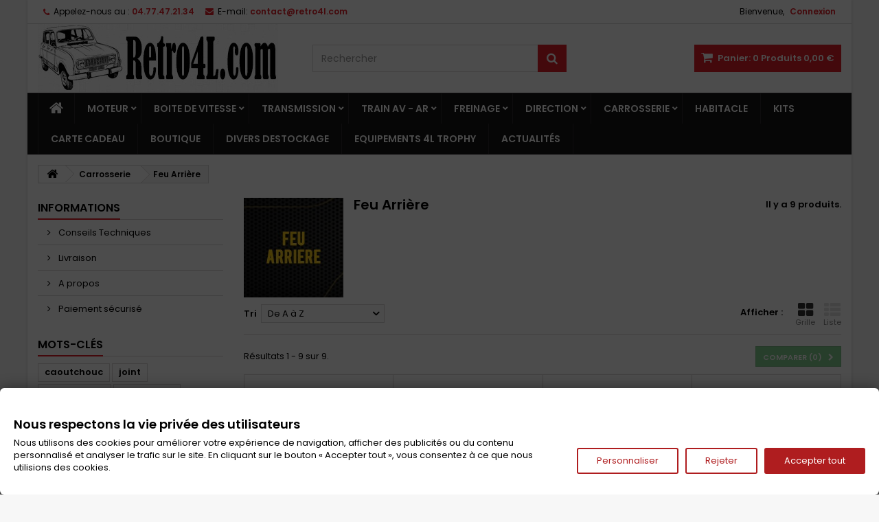

--- FILE ---
content_type: text/html; charset=utf-8
request_url: https://www.retro4l.com/136-feu-arriere
body_size: 15894
content:
<!DOCTYPE HTML> <!--[if lt IE 7]><html class="no-js lt-ie9 lt-ie8 lt-ie7" lang="fr-fr"><![endif]--> <!--[if IE 7]><html class="no-js lt-ie9 lt-ie8 ie7" lang="fr-fr"><![endif]--> <!--[if IE 8]><html class="no-js lt-ie9 ie8" lang="fr-fr"><![endif]--> <!--[if gt IE 8]><html class="no-js ie9" lang="fr-fr"><![endif]--><html id="mycss" lang="fr-fr"><head><meta charset="utf-8" /><title>Feu Arrière - Retro4L - Pièces Détachées de 4L</title><meta name="generator" content="PrestaShop" /><meta name="robots" content="index,follow" /><meta name="viewport" content="width=device-width, minimum-scale=0.25, maximum-scale=1.6, initial-scale=1.0" /><meta name="apple-mobile-web-app-capable" content="yes" /><link rel="icon" type="image/vnd.microsoft.icon" href="/img/favicon.ico?1759482146" /><link rel="shortcut icon" type="image/x-icon" href="/img/favicon.ico?1759482146" />  <link rel="stylesheet" href="https://public-assets.tagconcierge.com/consent-banner/1.2.1/styles/light.css" type="text/css" media="all" /><link rel="stylesheet" href="https://www.retro4l.com/themes/AngarTheme/cache/v_123_eacb287a6967dec769a1cc701011aafb_all.css" type="text/css" media="all" /> <style type="text/css"></style>   <style>body {
background-color: #f7f7f7;
font-family: "Poppins", Arial, Helvetica, sans-serif;
}

body ul.product_list.grid li.hovered h5,
body ul.product_list.grid > li .product-container h5 {
height: 32px;
}

body ul.product_list > li .product-container h5 a.product-name {
font-size: 14px;
line-height: 16px;
}

ul.product_list.grid > li .product-container .product-desc {
height: 36px;
}

@media (min-width: 991px) {
#home_categories ul li .cat-container {
min-height: 0px;
}
}


@media (min-width: 992px) {

header .row #header_logo {
padding-top: 0px;
padding-bottom: 0px;
}

}




header .nav{
background: #ffffff;
}

#currencies-block-top,
#languages-block-top,
header .nav,
.header_user_info,
.header_user_info a,
.shop-phone,
.shop-phone:last-child,
#contact-link a{
border-color: #d6d4d4;
}

.header_user_info a,
.header_user_info > span,
.shop-phone,
#contact-link a,
#currencies-block-top div.current,
#languages-block-top div.current{
color: #000000;
}

.header_user_info a.account,
.shop-phone strong,
#currencies-block-top div.current strong{
color: #e31d27;
}

.shop-phone i{
color: #e31d27;
}



header {
background: #ffffff;
}

#search_block_top .btn.button-search {
background: #e31d27;
color: #ffffff;
}

#search_block_top .btn.button-search:hover {
background: #e31d27;
color: #ffffff;
}

a.account_cart_rwd {
background: #f6691e;
}

#header .shopping_cart {
background: #e31d27;
}

#header .shopping_cart > a:first-child {
color: #ffffff;
}


.cart_style2.stickycart_yes.sticky_cart #header .shopping_cart {
background: #e31d27;
}

.cart_style2.stickycart_yes.sticky_cart #header .shopping_cart > a span.ajax_cart_quantity {
background: #f8653d;
}

.cart_style2.stickycart_yes.sticky_cart #header .shopping_cart > a:first-child {
color: #ffffff;
}


#homepage-slider .bx-wrapper .bx-pager.bx-default-pager a:hover,
#homepage-slider .bx-wrapper .bx-pager.bx-default-pager a.active{
background: #e31d27;
}



@media (min-width: 768px) {
#block_top_menu{
background: #141414;
}
}

.cat-title{
background: #141414;
color: #ffffff;
}

.menu_sep2 .cat-title,
body #page #block_top_menu,
body #page .sf-menu > li{
border-color: #2b292b;
}

@media (min-width: 768px) {
.sf-menu > li > a{
color: #ffffff;
}
}

.sf-menu > li.sfHover > a,
.sf-menu > li > a:hover,
.sf-menu > li.sfHoverForce > a {
color: #ffffff;
background: #e31d27;
}

@media (min-width: 768px) {
.submenu1 .sf-menu li ul li a:hover{
background: #e31d27;
color: #ffffff;
}
}

@media (max-width: 767px) {
.sf-menu > li.sfHover > a, .sf-menu > li > a:hover, .sf-menu > li.sfHoverForce > a { background: #e31d27; }
}


.column .shopping_cart > a:first-child b,
#columns .block .title_block a,
#columns .block .title_block span{
border-color: #e31d27;
}


#home-page-tabs > li.active a,
#home-page-tabs > li a:hover,
.index_title a,
.index_title span{
border-color: #e31d27;
}


.new-label { background: #141414; }

body ul.product_list > li .product-container h5 a.product-name,
.block .products-block li .product-content h5 a,
#home_cat_product ul li .right-block .name_block a {
color: #282828;
}

ul.product_list .price,
#columns .block_content .price,
#home_cat_product ul li .right-block .price {
color: #e31d27;
}

.button.ajax_add_to_cart_button span,
.cart_block .cart-buttons a#button_order_cart span {
background: #141414;
color: #ffffff;
border-color: #141414;
}

.button.ajax_add_to_cart_button:hover span,
.cart_block .cart-buttons a#button_order_cart span:hover {
background: #e31d27;
color: #ffffff;
border-color: #e31d27;
}


div#angarinfo_block .icon_cms{
color: #e31d27;
}

.footer-container{
background: #141414;
}

.footer-container,
.footer-container #footer h4,
#footer #newsletter_block_left,
.footer-container #footer #social_block{
border-color: #292929;
}

.footer-container #footer h4 span,
.footer-container #footer h4 a{
border-color: #e31d27;
}

.footer-container #footer h4,
.footer-container #footer h4 a,
.footer-container #footer a,
.footer-container #footer #block_contact_infos ul,
.footer-container #footer #block_contact_infos > div ul li > span,
.footer-container #footer #block_contact_infos > div ul li > span a,
#footer #newsletter_block_left h4,
.footer-container #footer #social_block h4{
color: #ffffff;
}

#footer #newsletter_block_left .form-group .button-small{
background: #e31d27;
color: #ffffff;
}

#footer #newsletter_block_left .form-group .button-small:hover{
background: #e31d27;
color: #ffffff;
}

.footer-container #footer .bottom-footer{
background: #000000;
border-color: #222222;
color: #ffffff;
}


.our_price_display,
.our_price_display .price{
color: #e31d27;
}

.box-info-product .exclusive {
background: #e31d27;
color: #ffffff;
border-color: #e31d27;
}

.box-info-product .exclusive:hover {
background: #141414;
color: #ffffff;
border-color: #141414;
}

h3.page-product-heading span,
.product_tabs2 ul#more_info_tabs li a.selected{
border-color: #e31d27;
}


.button.button-medium {
background: #43b754;
color: #ffffff;
border-color: #399a49;
}

.button.button-medium:hover {
background: #3aa04c;
color: #ffffff;
border-color: #196f28;
}

.button.button-small {
background: #6f6f6f;
color: #ffffff;
border-color: #5f5f5f;
}

.button.button-small:hover {
background: #5a5a5a;
color: #ffffff;
border-color: #4c4c4c;
}



#home_categories .homecat_title span {
border-color: #e31d27;
}

#home_categories ul li .homecat_name span {
background: #e31d27;
}

#home_categories ul li a.view_more {
background: #141414;
color: #ffffff;
border-color: #141414;
}

#home_categories ul li a.view_more:hover {
background: #e31d27;
color: #ffffff;
border-color: #e31d27;
}

#home_cat_product .catprod_title span {
border-color: #e31d27;
}



#home_man .man_title span {
border-color: #e31d27;
}



.footer-container #footer #scroll_top {
background: #e31d27;
color: #ffffff;
}

.footer-container #footer #scroll_top:hover,
.footer-container #footer #scroll_top:focus {
background: #1b1a1b;
color: #ffffff;
}</style> <script type="application/ld+json">{ "@context" : "http://schema.org", "@type" : "LocalBusiness", "name" : "Retro4L", "image" : "https://www.retro4l.com/img/prestashop-1428136106.jpg", "telephone" : "04.77.47.21.34", "email" : "contact@retro4l.com", "address" : { "@type" : "PostalAddress", "streetAddress" : "11 rue Thimonnier", "addressLocality" : "Saint-Etienne", "postalCode" : "42100" } }</script> <script data-tag-concierge-gtm-consent-mode-banner-scripts>window.dataLayer = window.dataLayer || [];
  function gtag(){
    dataLayer.push(arguments);
  }
  gtag('consent', 'default', {"necessary":"granted","analytics_storage":"denied","ad_storage":"denied","ad_user_data":"denied","ad_personalization":"denied","functionality_storage":"denied"});

  try {
    var consentPreferences = JSON.parse(localStorage.getItem('consent_preferences'));
    if (consentPreferences !== null) {
      gtag('consent', 'update', consentPreferences);
      dataLayer.push({
        event: 'consent_update',
        consent_state: consentPreferences
      });
    }
  } catch (error) {}</script>  <style data-tag-concierge-gtm-consent-mode-banner-styles>#consent-banner-settings,
#consent-banner-modal {
    border-radius: 6px !important;
}


.consent-banner-button {
    color:#af1d1f;
    border-color:#af1d1f;
    background-color: transparent;
    border-width: 2px;
    padding: 8px 27px;
    border-radius: 3px;
}

.consent-banner-button:hover {
    color: #d83e40;
    border-color: #d83e40;
}

.consent-banner-button[href="#accept"] {
    color: #ffffff;
    border-color: #af1d1f;
    background-color: #af1d1f;
}

.consent-banner-button[href="#accept"]:hover {
    border-color: #d83e40;
    background-color: #d83e40;
}

#consent-banner-settings ul label {
    margin-left: 11px;
}</style><link rel="stylesheet" href="https://fonts.googleapis.com/css?family=Poppins:400,600&amp;subset=latin,latin-ext" type="text/css" media="all" /><!--[if IE 8]> 
<script src="https://oss.maxcdn.com/libs/html5shiv/3.7.0/html5shiv.js"></script> 
<script src="https://oss.maxcdn.com/libs/respond.js/1.3.0/respond.min.js"></script> <![endif]--></head><body id="category" class="category category-136 category-feu-arriere show-left-column hide-right-column lang_fr bg21 #f7f7f7 bg_attatchment_fixed bg_position_tl bg_repeat_xy bg_size_initial slider_position_top slider_controls_white banners_top3 banners_top_tablets3 banners_top_phones1 banners_bottom2 banners_bottom_tablets2 banners_bottom_phones1 submenu2 pl_1col_qty_5 pl_2col_qty_4 pl_3col_qty_3 pl_1col_qty_bigtablets_4 pl_2col_qty_bigtablets_2 pl_3col_qty_bigtablets_2 pl_1col_qty_tablets_2 pl_1col_qty_phones_1 home_tabs2 pl_border_type1 32 14 16 pl_button_icon_no pl_button_qty2 pl_desc_no pl_reviews_no pl_availability_no product_layout2 product_hide_condition1 product_hide_print2 product_tabs1 order_gender_hide order_birthday_hide menu_sep2 header_sep1 slider_full_width feat_cat_style3 feat_cat4 feat_cat_bigtablets2 feat_cat_tablets2 feat_cat_phones0 pl_colors_yes stickycart_yes stickymenu_yes homeicon_no pl_man_no product_hide_man_no pl_ref_yes mainfont_Poppins bg_white standard_carusele"><div id="page"><div class="header-container"> <header id="header"><div class="banner"><div class="container2"><div class="row"> <noscript><iframe src="https://www.googletagmanager.com/ns.html?id=GTM-MDZMZNQ" height="0" width="0" style="display:none;visibility:hidden"></iframe></noscript></div></div></div><div class="nav"><div class="container"><div class="row"> <nav><div class="header_user_info"><span class="welcome">Bienvenue,</span> <a class="account" href="https://www.retro4l.com/mon-compte" rel="nofollow" title="Identifiez-vous"> Connexion </a></div><div id="contact_nav"><div id="contact-link" > <a href="https://www.retro4l.com/contactez-nous" title="Contactez-nous">Contactez-nous</a></div> <span class="shop-phone"> <i class="icon-phone"></i><span class="shop-phone_text">Appelez-nous au :</span> <strong>04.77.47.21.34</strong> </span><span class="shop-phone shop-email"> <i class="icon-envelope"></i><span class="shop-phone_text">E-mail:</span> <strong>contact@retro4l.com</strong> </span></div></nav></div></div></div><div><div class="container"><div class="row"><div id="header_logo"> <a href="https://www.retro4l.com/" title="Retro4L - Pièces Détachées de 4L"> <img class="logo img-responsive" src="https://www.retro4l.com/img/prestashop-1428136106.jpg" alt="Retro4L - Pièces Détachées de 4L" width="350" height="99"/> </a></div><div class="cart_container col-sm-4 clearfix"><div class="shopping_cart"> <a href="https://www.retro4l.com/commande" title="Voir mon panier" rel="nofollow"> <b>Panier:</b> <span class="ajax_cart_quantity">0</span> <span class="ajax_cart_product_txt unvisible">Produit</span> <span class="ajax_cart_product_txt_s unvisible">Produits</span> <span class="ajax_cart_no_product">Produits</span> <span class="ajax_cart_total"> 0,00 € </span> </a><div class="cart_block block exclusive"><div class="block_content"><div class="cart_block_list"><p class="cart_block_no_products"> Aucun produit</p><div class="cart-prices"><div class="cart-prices-line first-line"> <span class="price cart_block_shipping_cost ajax_cart_shipping_cost unvisible"> À définir </span> <span class="unvisible"> Livraison </span></div><div class="cart-prices-line last-line"> <span class="price cart_block_total ajax_block_cart_total">0,00 €</span> <span>Total</span></div></div><p class="cart-buttons"> <a id="button_order_cart" class="btn btn-default button button-small" href="https://www.retro4l.com/commande" title="Commander" rel="nofollow"> <span> Commander<i class="icon-chevron-right right"></i> </span> </a></p></div></div></div></div><a class="account_cart_rwd" href="https://www.retro4l.com/mon-compte" title="Votre compte" rel="nofollow"><span>Votre compte</span></a></div><div id="layer_cart"><div class="clearfix"><div class="layer_cart_product col-xs-12 col-md-6"> <span class="cross" title="Fermer la fenêtre"></span> <span class="title"> <i class="icon-check"></i>Produit ajouté au panier avec succès </span><div class="product-image-container layer_cart_img"></div><div class="layer_cart_product_info"> <span id="layer_cart_product_title" class="product-name"></span> <span id="layer_cart_product_attributes"></span><div> <strong class="dark">Quantité</strong> <span id="layer_cart_product_quantity"></span></div><div> <strong class="dark">Total</strong> <span id="layer_cart_product_price"></span></div></div></div><div class="layer_cart_cart col-xs-12 col-md-6"> <span class="title"> <span class="ajax_cart_product_txt_s unvisible"> Il y a <span class="ajax_cart_quantity">0</span> produits dans votre panier. </span> <span class="ajax_cart_product_txt "> Il y a 1 produit dans votre panier. </span> </span><div class="layer_cart_row"> <strong class="dark"> Total produits </strong> <span class="ajax_block_products_total"> </span></div><div class="layer_cart_row"> <strong class="dark unvisible"> Frais de port&nbsp; </strong> <span class="ajax_cart_shipping_cost unvisible"> À définir </span></div><div class="layer_cart_row"> <strong class="dark"> Total </strong> <span class="ajax_block_cart_total"> </span></div><div class="button-container"> <span class="continue btn btn-default button exclusive-medium" title="Continuer mes achats"> <span> <i class="icon-chevron-left left"></i>Continuer mes achats </span> </span> <a class="btn btn-default button button-medium" href="https://www.retro4l.com/commande" title="Commander" rel="nofollow"> <span> Commander<i class="icon-chevron-right right"></i> </span> </a></div></div></div><div class="crossseling"></div></div><div class="layer_cart_overlay"></div><div id="search_block_top" class="col-sm-4 clearfix"><form id="searchbox" method="get" action="//www.retro4l.com/recherche" > <input type="hidden" name="controller" value="search" /> <input type="hidden" name="orderby" value="position" /> <input type="hidden" name="orderway" value="desc" /> <input class="search_query form-control" type="text" id="search_query_top" name="search_query" placeholder="Rechercher" value="" /> <button type="submit" name="submit_search" class="btn btn-default button-search"> <span>Rechercher</span> </button></form></div></div></div></div><div id="block_top_menu" class="sf-contener clearfix col-lg-12"><div class="container"><div class="cat-title">Menu</div><ul class="sf-menu clearfix menu-content"><li class="home_icon"><a href="https://www.retro4l.com/" title="Home"><i class="icon-home"></i><span>Home</span></a></li><li><a href="https://www.retro4l.com/12-moteur" title="Moteur">Moteur</a><ul><li><a href="https://www.retro4l.com/13-allumage" title="Allumage">Allumage</a><ul><li><a href="https://www.retro4l.com/15-vis-platinees-rupteur" title="Vis Platinées - Rupteur">Vis Platinées - Rupteur</a></li><li><a href="https://www.retro4l.com/16-condensateur" title="Condensateur">Condensateur</a></li><li><a href="https://www.retro4l.com/17-tete-d-allumeur-delco" title="Tête d'Allumeur, Delco">Tête d'Allumeur, Delco</a></li><li><a href="https://www.retro4l.com/18-rotor-doigt-d-allumeur" title="Rotor, Doigt d'Allumeur">Rotor, Doigt d'Allumeur</a></li><li><a href="https://www.retro4l.com/22-kit-tete" title="Kit tête">Kit tête</a></li><li><a href="https://www.retro4l.com/23-kit-vis" title="Kit Vis">Kit Vis</a></li><li><a href="https://www.retro4l.com/20-bougies" title="Bougies">Bougies</a></li><li><a href="https://www.retro4l.com/19-faisceau" title="Faisceau">Faisceau</a></li><li><a href="https://www.retro4l.com/21-bobine" title="Bobine">Bobine</a></li><li><a href="https://www.retro4l.com/133-allumeur" title="Allumeur">Allumeur</a></li></ul></li><li><a href="https://www.retro4l.com/14-embrayage" title="Embrayage">Embrayage</a><ul><li><a href="https://www.retro4l.com/24-kit-d-embrayage" title="Kit d'Embrayage">Kit d'Embrayage</a></li><li><a href="https://www.retro4l.com/25-cable-d-embrayage" title="Cable d'Embrayage">Cable d'Embrayage</a></li></ul></li><li><a href="https://www.retro4l.com/26-courroie" title="Courroie">Courroie</a><ul><li><a href="https://www.retro4l.com/27-courroie-d-alternateur-et-dynamo" title="Courroie d'Alternateur et Dynamo">Courroie d'Alternateur et Dynamo</a></li><li><a href="https://www.retro4l.com/28-courroie-de-pompe-a-eau" title="Courroie de Pompe à Eau">Courroie de Pompe à Eau</a></li><li><a href="https://www.retro4l.com/137-roulement-galet-tendeur" title="Roulement Galet Tendeur">Roulement Galet Tendeur</a></li></ul></li><li><a href="https://www.retro4l.com/29-carburation" title="Carburation">Carburation</a><ul><li><a href="https://www.retro4l.com/30-cable-d-accelerateur" title="Cable d'Accélérateur">Cable d'Accélérateur</a></li><li><a href="https://www.retro4l.com/31-durite-essence" title="Durite Essence">Durite Essence</a></li><li><a href="https://www.retro4l.com/32-pompe-a-essence" title="Pompe à Essence">Pompe à Essence</a></li><li><a href="https://www.retro4l.com/124-pochette-reparation-carburateur" title="Pochette Réparation Carburateur">Pochette Réparation Carburateur</a></li><li><a href="https://www.retro4l.com/125-joints-de-carburateur" title="Joints de Carburateur">Joints de Carburateur</a></li><li><a href="https://www.retro4l.com/131-durite-d-air" title="Durite d'air">Durite d'air</a></li><li><a href="https://www.retro4l.com/134-cable-de-starter" title="Cable de Starter">Cable de Starter</a></li></ul></li><li><a href="https://www.retro4l.com/33-electricite" title="Electricité">Electricité</a><ul><li><a href="https://www.retro4l.com/34-demarreur" title="Démarreur">Démarreur</a></li><li><a href="https://www.retro4l.com/35-alternateur" title="Alternateur">Alternateur</a></li><li><a href="https://www.retro4l.com/38-batterie" title="Batterie">Batterie</a></li><li><a href="https://www.retro4l.com/36-avertisseur" title="Avertisseur">Avertisseur</a></li><li><a href="https://www.retro4l.com/37-fusibles" title="Fusibles">Fusibles</a></li><li><a href="https://www.retro4l.com/39-cosses" title="Cosses">Cosses</a></li><li><a href="https://www.retro4l.com/40-ampoules-lampes" title="Ampoules, Lampes">Ampoules, Lampes</a></li><li><a href="https://www.retro4l.com/151-neiman" title="Neiman">Neiman</a></li></ul></li><li><a href="https://www.retro4l.com/41-pieces-moteur" title="Pièces Moteur">Pièces Moteur</a><ul><li><a href="https://www.retro4l.com/42-pochette-de-joints" title="Pochette de Joints">Pochette de Joints</a></li><li><a href="https://www.retro4l.com/43-support-moteur" title="Support Moteur">Support Moteur</a></li><li><a href="https://www.retro4l.com/106-joint-de-bouchon-de-vidange" title="Joint de Bouchon de Vidange">Joint de Bouchon de Vidange</a></li><li><a href="https://www.retro4l.com/107-bouchon-de-vidange" title="Bouchon de vidange">Bouchon de vidange</a></li><li><a href="https://www.retro4l.com/116-joint-moteur" title="Joint Moteur">Joint Moteur</a></li><li><a href="https://www.retro4l.com/135-distribution" title="Distribution">Distribution</a></li><li><a href="https://www.retro4l.com/145-pompe-a-huile-moteur-cleon" title="Pompe à Huile moteur Cleon">Pompe à Huile moteur Cleon</a></li><li><a href="https://www.retro4l.com/146-soupape-admission-jeu-de-4" title="Soupape Admission (jeu de 4)">Soupape Admission (jeu de 4)</a></li><li><a href="https://www.retro4l.com/147-soupape-echappement-jeu-de-4" title="Soupape échappement (jeu de 4)">Soupape échappement (jeu de 4)</a></li><li><a href="https://www.retro4l.com/140-bouchon-remplissage-huile" title="Bouchon remplissage huile">Bouchon remplissage huile</a></li><li><a href="https://www.retro4l.com/142-contacteur-pression-huile" title="Contacteur Pression Huile">Contacteur Pression Huile</a></li></ul></li><li><a href="https://www.retro4l.com/46-refroidissement" title="Refroidissement">Refroidissement</a><ul><li><a href="https://www.retro4l.com/47-radiateur" title="Radiateur">Radiateur</a></li><li><a href="https://www.retro4l.com/49-pompe-a-eau" title="Pompe à Eau">Pompe à Eau</a></li><li><a href="https://www.retro4l.com/50-thermostat" title="Thermostat">Thermostat</a></li><li><a href="https://www.retro4l.com/51-thermocontact-sonde-contacteur" title="Thermocontact, Sonde, Contacteur">Thermocontact, Sonde, Contacteur</a></li><li><a href="https://www.retro4l.com/52-durite" title="Durite">Durite</a></li><li><a href="https://www.retro4l.com/126-vase-d-expansion" title="Vase d'Expansion">Vase d'Expansion</a></li><li><a href="https://www.retro4l.com/132-ventilateur" title="Ventilateur">Ventilateur</a></li></ul></li><li><a href="https://www.retro4l.com/56-echappement" title="Echappement">Echappement</a><ul><li><a href="https://www.retro4l.com/57-silencieux" title="Silencieux">Silencieux</a></li><li><a href="https://www.retro4l.com/59-tube-primaire" title="Tube Primaire">Tube Primaire</a></li><li><a href="https://www.retro4l.com/60-tube-arriere" title="Tube Arrière">Tube Arrière</a></li><li><a href="https://www.retro4l.com/58-tube-sortie-collecteur" title="Tube Sortie Collecteur">Tube Sortie Collecteur</a></li><li><a href="https://www.retro4l.com/61-collier" title="Collier">Collier</a></li><li><a href="https://www.retro4l.com/62-silent-bloc" title="Silent Bloc">Silent Bloc</a></li></ul></li><li><a href="https://www.retro4l.com/129-filtres" title="Filtres">Filtres</a><ul><li><a href="https://www.retro4l.com/53-filtre-a-huile" title="Filtre à Huile">Filtre à Huile</a></li><li><a href="https://www.retro4l.com/54-filtre-a-air" title="Filtre à Air">Filtre à Air</a></li><li><a href="https://www.retro4l.com/55-filtre-a-essence" title="Filtre à Essence">Filtre à Essence</a></li></ul></li></ul></li><li><a href="https://www.retro4l.com/95-boite-de-vitesse" title="Boite de Vitesse">Boite de Vitesse</a><ul><li><a href="https://www.retro4l.com/96-silent-bloc-avant" title="Silent Bloc Avant">Silent Bloc Avant</a></li><li><a href="https://www.retro4l.com/97-joint-spi" title="Joint Spi ">Joint Spi </a></li><li><a href="https://www.retro4l.com/112-bague-caoutchouc-de-levier-de-vitesse" title="Bague Caoutchouc de Levier de Vitesse">Bague Caoutchouc de Levier de Vitesse</a></li><li><a href="https://www.retro4l.com/113-palier-de-guidage-tringle-vitesses" title="Palier de Guidage Tringle Vitesses">Palier de Guidage Tringle Vitesses</a></li><li><a href="https://www.retro4l.com/130-cable-de-compteur" title="Cable de Compteur">Cable de Compteur</a></li></ul></li><li><a href="https://www.retro4l.com/4-transmission" title="Transmission">Transmission</a><ul><li><a href="https://www.retro4l.com/7-cardan" title="Cardan">Cardan</a></li><li><a href="https://www.retro4l.com/104-soufflet-de-cardan" title="Soufflet de Cardan">Soufflet de Cardan</a></li><li><a href="https://www.retro4l.com/105-collier-de-soufflet" title="Collier de Soufflet">Collier de Soufflet</a></li></ul></li><li><a href="https://www.retro4l.com/168-train-av-ar" title="Train AV - AR">Train AV - AR</a><ul><li><a href="https://www.retro4l.com/77-train-avant" title="Train Avant">Train Avant</a><ul><li><a href="https://www.retro4l.com/79-rotule-inferieure" title="Rotule Inférieure">Rotule Inférieure</a></li><li><a href="https://www.retro4l.com/78-rotule-superieure" title="Rotule Supérieure">Rotule Supérieure</a></li><li><a href="https://www.retro4l.com/81-amortisseurs" title="Amortisseurs">Amortisseurs</a></li><li><a href="https://www.retro4l.com/80-roulement-roue-avant" title="Roulement roue avant">Roulement roue avant</a></li><li><a href="https://www.retro4l.com/82-kit-silent-bloc-triangle" title="Kit Silent Bloc Triangle">Kit Silent Bloc Triangle</a></li><li><a href="https://www.retro4l.com/84-silent-bloc-triangle-superieur" title="Silent Bloc Triangle Supérieur">Silent Bloc Triangle Supérieur</a></li><li><a href="https://www.retro4l.com/85-silent-bloc-triangle-inferieur" title="Silent Bloc Triangle Inférieur">Silent Bloc Triangle Inférieur</a></li><li><a href="https://www.retro4l.com/108-silent-bloc-palier-barre" title="Silent Bloc Palier Barre">Silent Bloc Palier Barre</a></li><li><a href="https://www.retro4l.com/109-silent-bloc-fixation-barre" title="Silent Bloc Fixation Barre">Silent Bloc Fixation Barre</a></li><li><a href="https://www.retro4l.com/111-silent-bloc-tirant-de-chasse" title="Silent Bloc Tirant de Chasse">Silent Bloc Tirant de Chasse</a></li><li><a href="https://www.retro4l.com/138-triangle" title="Triangle">Triangle</a></li><li><a href="https://www.retro4l.com/144-moyeu" title="Moyeu">Moyeu</a></li></ul></li><li><a href="https://www.retro4l.com/86-train-arriere" title="Train Arrière">Train Arrière</a><ul><li><a href="https://www.retro4l.com/87-roulement-roue-arriere-" title="Roulement roue arrière ">Roulement roue arrière </a></li><li><a href="https://www.retro4l.com/88-silent-bloc-de-bras-arriere" title="Silent Bloc de bras arrière">Silent Bloc de bras arrière</a></li><li><a href="https://www.retro4l.com/89-amortisseurs-arriere" title="Amortisseurs arrière">Amortisseurs arrière</a></li><li><a href="https://www.retro4l.com/110-palier-support-bras" title="Palier Support Bras">Palier Support Bras</a></li></ul></li></ul></li><li><a href="https://www.retro4l.com/8-freinage" title="Freinage">Freinage</a><ul><li><a href="https://www.retro4l.com/63-disque-de-frein" title="Disque de Frein">Disque de Frein</a></li><li><a href="https://www.retro4l.com/11-plaquettes-de-frein" title="Plaquettes de Frein">Plaquettes de Frein</a></li><li><a href="https://www.retro4l.com/64-machoires" title="Mâchoires">Mâchoires</a></li><li><a href="https://www.retro4l.com/65-cylindre" title="Cylindre">Cylindre</a></li><li><a href="https://www.retro4l.com/66-kit-frein" title="Kit Frein">Kit Frein</a></li><li><a href="https://www.retro4l.com/67-cable-de-frein" title="Câble de Frein">Câble de Frein</a></li><li><a href="https://www.retro4l.com/9-etriers" title="Etriers">Etriers</a></li><li><a href="https://www.retro4l.com/68-flexibles" title="Flexibles">Flexibles</a></li><li><a href="https://www.retro4l.com/10-maitre-cylindre" title="Maître cylindre">Maître cylindre</a></li><li><a href="https://www.retro4l.com/69-contacteur-de-frein" title="Contacteur de Frein">Contacteur de Frein</a></li><li><a href="https://www.retro4l.com/70-tuyau-de-cuivre" title="Tuyau de Cuivre">Tuyau de Cuivre</a></li><li><a href="https://www.retro4l.com/71-repartiteur" title="Répartiteur">Répartiteur</a></li></ul></li><li><a href="https://www.retro4l.com/72-direction" title="Direction">Direction</a><ul><li><a href="https://www.retro4l.com/75-rotule-de-direction" title="Rotule de Direction">Rotule de Direction</a></li><li><a href="https://www.retro4l.com/74-biellette-axiale" title="Biellette Axiale">Biellette Axiale</a></li><li><a href="https://www.retro4l.com/73-cremaillere" title="Crémaillère">Crémaillère</a></li><li><a href="https://www.retro4l.com/76-flector" title="Flector">Flector</a></li><li><a href="https://www.retro4l.com/101-silent-bloc-cardan-de-direction" title="Silent Bloc Cardan de Direction">Silent Bloc Cardan de Direction</a></li><li><a href="https://www.retro4l.com/102-soufflets-de-cremaillere" title="Soufflets de Crémaillère">Soufflets de Crémaillère</a></li><li><a href="https://www.retro4l.com/103-silent-bloc-oeil-de-cremaillere" title="Silent bloc, Oeil de Crémaillère">Silent bloc, Oeil de Crémaillère</a></li></ul></li><li><a href="https://www.retro4l.com/90-carrosserie" title="Carrosserie">Carrosserie</a><ul><li><a href="https://www.retro4l.com/91-retroviseur" title="Rétroviseur">Rétroviseur</a></li><li><a href="https://www.retro4l.com/92-pare-brise" title="Pare-Brise">Pare-Brise</a></li><li><a href="https://www.retro4l.com/93-essuie-glace" title="Essuie-Glace">Essuie-Glace</a></li><li><a href="https://www.retro4l.com/94-clignotant-avant" title="Clignotant avant">Clignotant avant</a></li><li><a href="https://www.retro4l.com/117-agrafes" title="Agrafes">Agrafes</a></li><li><a href="https://www.retro4l.com/118-optiques-projecteur" title="Optiques Projecteur">Optiques Projecteur</a></li><li><a href="https://www.retro4l.com/119-aile" title="Aile">Aile</a></li><li><a href="https://www.retro4l.com/120-calandre" title="Calandre">Calandre</a></li><li><a href="https://www.retro4l.com/121-pare-choc-avant" title="Pare-Choc Avant">Pare-Choc Avant</a></li><li><a href="https://www.retro4l.com/122-pare-choc-arriere" title="Pare-Choc Arrière">Pare-Choc Arrière</a></li><li><a href="https://www.retro4l.com/128-poignees" title="Poignées">Poignées</a></li><li class="sfHoverForce"><a href="https://www.retro4l.com/136-feu-arriere" title="Feu Arrière">Feu Arrière</a></li><li><a href="https://www.retro4l.com/139-porte" title="Porte">Porte</a></li><li><a href="https://www.retro4l.com/141-plancher" title="Plancher">Plancher</a></li><li><a href="https://www.retro4l.com/143-baguettes" title="Baguettes">Baguettes</a></li><li><a href="https://www.retro4l.com/148-barillets-de-porte" title="Barillets de porte">Barillets de porte</a></li><li><a href="https://www.retro4l.com/150-caoutchouc" title="Caoutchouc">Caoutchouc</a></li><li><a href="https://www.retro4l.com/152-coffre" title="Coffre">Coffre</a></li><li><a href="https://www.retro4l.com/153-capot" title="Capot">Capot</a></li><li><a href="https://www.retro4l.com/154-jante" title="Jante">Jante</a></li><li><a href="https://www.retro4l.com/156-joint-pare-brise" title="Joint Pare Brise">Joint Pare Brise</a></li><li><a href="https://www.retro4l.com/160-chassis" title="Chassis">Chassis</a></li><li><a href="https://www.retro4l.com/161-pare-boue" title="Pare Boue">Pare Boue</a></li><li><a href="https://www.retro4l.com/162-longeron" title="Longeron">Longeron</a></li><li><a href="https://www.retro4l.com/163-jupe" title="Jupe">Jupe</a></li><li><a href="https://www.retro4l.com/164-bas-de-caisse" title="Bas de caisse">Bas de caisse</a></li><li><a href="https://www.retro4l.com/165-fixation-aile" title="Fixation aile">Fixation aile</a></li><li><a href="https://www.retro4l.com/166-porte-batterie" title="Porte batterie">Porte batterie</a></li></ul></li><li><a href="https://www.retro4l.com/155-habitacle" title="Habitacle">Habitacle</a></li><li><a href="https://www.retro4l.com/149-kits" title="Kits">Kits</a></li><li><a href="https://www.retro4l.com/159-carte-cadeau" title="Carte Cadeau">Carte Cadeau</a></li><li><a href="https://www.retro4l.com/98-boutique" title="Boutique">Boutique</a></li><li><a href="https://www.retro4l.com/127-divers-destockage" title="Divers Destockage">Divers Destockage</a></li><li><a href="https://www.retro4l.com/171-equipements-4l-trophy" title="Equipements 4L Trophy">Equipements 4L Trophy</a></li><li><a href="https://actualites.retro4l.com" onclick="return !window.open(this.href);" title="Actualit&eacute;s">Actualit&eacute;s</a></li></ul></div></div><div class="clearfix"></div></header></div><div class="columns-container"><div id="columns" class="container"><div class="breadcrumb clearfix" itemscope itemtype="http://shema.org/BreadcrumList"> <a class="home" href="https://www.retro4l.com/" title="retour &agrave; Accueil"><i class="icon-home"></i></a> <span class="navigation-pipe">&gt;</span> <span class="navigation_page"><span itemprop="itemListElement" itemscope itemtype="http://shema.org/ListItem"><a itemprop="item" href="https://www.retro4l.com/90-carrosserie" title="Carrosserie" ><span itemprop="name">Carrosserie</span></a></span><span class="navigation-pipe">></span>Feu Arri&egrave;re</span></div><div class="row"><div id="left_column" class="column col-xs-12 col-sm-3"><section id="informations_block_left_1" class="block informations_block_left"><p class="title_block"> <a href="https://www.retro4l.com/content/category/1-home"> Informations </a></p><div class="block_content list-block"><ul><li> <a href="https://www.retro4l.com/content/6-conseils-techniques" title="Conseils Techniques"> Conseils Techniques </a></li><li> <a href="https://www.retro4l.com/content/1-livraison" title="Livraison"> Livraison </a></li><li> <a href="https://www.retro4l.com/content/4-a-propos" title="A propos"> A propos </a></li><li> <a href="https://www.retro4l.com/content/5-paiement-securise" title="Paiement sécurisé"> Paiement sécurisé </a></li></ul></div> </section><div id="tags_block_left" class="block tags_block"><p class="title_block"> <span>Mots-clés</span></p><div class="block_content"> <a class="tag_level3 first_item" href="https://www.retro4l.com/recherche?tag=caoutchouc" title="En savoir plus sur caoutchouc" > caoutchouc </a> <a class="tag_level2 item" href="https://www.retro4l.com/recherche?tag=joint" title="En savoir plus sur joint" > joint </a> <a class="tag_level1 item" href="https://www.retro4l.com/recherche?tag=hydraulique" title="En savoir plus sur hydraulique" > hydraulique </a> <a class="tag_level1 item" href="https://www.retro4l.com/recherche?tag=suspension" title="En savoir plus sur suspension" > suspension </a> <a class="tag_level1 item" href="https://www.retro4l.com/recherche?tag=support" title="En savoir plus sur support" > support </a> <a class="tag_level1 item" href="https://www.retro4l.com/recherche?tag=cable" title="En savoir plus sur cable" > cable </a> <a class="tag_level1 item" href="https://www.retro4l.com/recherche?tag=garniture" title="En savoir plus sur garniture" > garniture </a> <a class="tag_level1 item" href="https://www.retro4l.com/recherche?tag=chassis" title="En savoir plus sur chassis" > chassis </a> <a class="tag_level1 item" href="https://www.retro4l.com/recherche?tag=eclairage" title="En savoir plus sur eclairage" > eclairage </a> <a class="tag_level1 last_item" href="https://www.retro4l.com/recherche?tag=etanch%C3%A9it%C3%A9" title="En savoir plus sur etanchéité" > etanchéité </a></div></div> <script type="application/ld+json">{ "@context" : "http://schema.org", "@type" : "LocalBusiness", "name" : "Retro4L", "image" : "https://www.retro4l.com/img/prestashop-1428136106.jpg", "telephone" : "04.77.47.21.34", "email" : "contact@retro4l.com", "address" : { "@type" : "PostalAddress", "streetAddress" : "11 rue Thimonnier", "addressLocality" : "Saint-Etienne", "postalCode" : "42100" } }</script> </div><div id="center_column" class="center_column col-xs-12 col-sm-9"><div class="center_bg"><div class="content_scene_cat_layout2"><div class="content_scene_cat_bg_layout2"><div class="category-image col-xs-12 col-sm-2"> <img class="img-responsive" src="https://www.retro4l.com/c/136-category_default/feu-arriere.jpg" alt="" width="200" height="200" /></div><div class="cat_desc col-xs-12 col-sm-10"> <span class="category-name"> Feu Arrière <span class="heading-counter">Il y a 9 produits.</span></span></div><div class="clearfix"></div></div></div><div class="content_sortPagiBar clearfix"><div class="sortPagiBar clearfix"><ul class="display hidden-xs"><li class="display-title">Afficher :</li><li id="grid"><a rel="nofollow" href="#" title="Grille"><i class="icon-th-large"></i>Grille</a></li><li id="list"><a rel="nofollow" href="#" title="Liste"><i class="icon-th-list"></i>Liste</a></li></ul><form id="productsSortForm" action="https://www.retro4l.com/136-feu-arriere" class="productsSortForm"><div class="select selector1"> <label for="selectProductSort">Tri</label> <select id="selectProductSort" class="selectProductSort form-control"><option value="name:asc">--</option><option value="price:asc">Le moins cher</option><option value="price:desc">Le plus cher</option><option value="name:asc" selected="selected">De A &agrave; Z</option><option value="name:desc">De Z &agrave; A</option><option value="quantity:desc">En Stock</option><option value="reference:asc">R&eacute;f&eacute;rence : croissante</option><option value="reference:desc">R&eacute;f&eacute;rence : d&eacute;croissante</option> </select></div></form></div><div class="top-pagination-content clearfix"><form method="post" action="https://www.retro4l.com/comparaison-de-produits" class="compare-form"> <button type="submit" class="btn btn-default button button-medium bt_compare bt_compare" disabled="disabled"> <span>Comparer (<strong class="total-compare-val">0</strong>)<i class="icon-chevron-right right"></i></span> </button> <input type="hidden" name="compare_product_count" class="compare_product_count" value="0" /> <input type="hidden" name="compare_product_list" class="compare_product_list" value="" /></form><div id="pagination" class="pagination clearfix"></div><div class="product-count"> R&eacute;sultats 1 - 9 sur 9.</div></div></div><ul class="product_list grid row"><li class="ajax_block_product col-xs-12 col-sm-6 col-md-4 first-in-line first-item-of-tablet-line first-item-of-mobile-line"><div class="product-container" itemscope itemtype="https://schema.org/Product"><div class="left-block"><div class="product-image-container"> <a class="product_img_link" href="https://www.retro4l.com/feu-arriere/326-cabochon-feu-arriere-gauche-occasion.html" title="Cabochon Feu Arrière Droit" itemprop="url"> <img class="replace-2x img-responsive" src="https://www.retro4l.com/755-home_default/cabochon-feu-arriere-gauche-occasion.jpg" alt="Cabochon Feu Arrière Droit " title="Cabochon Feu Arrière Droit " width="250" height="250" itemprop="image" /> </a><div class="quick-view-wrapper-mobile"> <a class="quick-view-mobile" href="https://www.retro4l.com/feu-arriere/326-cabochon-feu-arriere-gauche-occasion.html" rel="https://www.retro4l.com/feu-arriere/326-cabochon-feu-arriere-gauche-occasion.html"> <i class="icon-search"></i> </a></div> <a class="quick-view" href="https://www.retro4l.com/feu-arriere/326-cabochon-feu-arriere-gauche-occasion.html" rel="https://www.retro4l.com/feu-arriere/326-cabochon-feu-arriere-gauche-occasion.html"> <span>Aper&ccedil;u rapide</span> </a><div class="content_price" itemprop="offers" itemscope itemtype="https://schema.org/Offer"> <span itemprop="price" class="price product-price" content="35.9"> 35,90 € </span><meta itemprop="priceCurrency" content="EUR" /> <span class="unvisible"><link itemprop="availability" href="https://schema.org/InStock" />En Stock </span></div></div></div><div class="right-block"><p class="pl_ref"> R&eacute;f&eacute;rence: <strong>CAS4010</strong></p><p class="pl_manufacturer"></p><h5 itemprop="name"> <a class="product-name" href="https://www.retro4l.com/feu-arriere/326-cabochon-feu-arriere-gauche-occasion.html" title="Cabochon Feu Arrière Droit" itemprop="url" > Cabochon Feu Arrière Droit </a></h5><div class="hook-reviews"><div class="comments_note"><div class="star_content clearfix"><div class="star"></div><div class="star"></div><div class="star"></div><div class="star"></div><div class="star"></div></div> <span class="nb-comments">Avis: <span>0</span></span></div></div><p class="product-desc" itemprop="description"> Cabochon feu arrière droit&nbsp;pour berline&nbsp;</p><div class="content_price"> <span class="price product-price"> 35,90 € </span></div><div class="button-container"> <a class="button ajax_add_to_cart_button btn btn-default" href="https://www.retro4l.com/panier?add=1&amp;id_product=326&amp;token=bf4335ea0768161b721fdb7ad80f53b7" rel="nofollow" title="Ajouter au panier" data-id-product-attribute="0" data-id-product="326" data-minimal_quantity="1"> <span>Ajouter au panier</span> </a> <a class="button lnk_view btn btn-default" href="https://www.retro4l.com/feu-arriere/326-cabochon-feu-arriere-gauche-occasion.html" title="Afficher"> <span>D&eacute;tails</span> </a></div><div class="color-list-container"></div><div class="product-flags"></div> <span class="availability"> <span class=" label-success"> En Stock </span> </span></div><div class="functional-buttons clearfix"><div class="compare"> <a class="add_to_compare" href="https://www.retro4l.com/feu-arriere/326-cabochon-feu-arriere-gauche-occasion.html" data-id-product="326">Ajouter au comparateur</a></div></div></div></li><li class="ajax_block_product col-xs-12 col-sm-6 col-md-4 last-item-of-tablet-line"><div class="product-container" itemscope itemtype="https://schema.org/Product"><div class="left-block"><div class="product-image-container"> <a class="product_img_link" href="https://www.retro4l.com/feu-arriere/544-cabochon-feu-arriere-gauche-r4f6.html" title="Cabochon Feu Arrière Droit R4 F4" itemprop="url"> <img class="replace-2x img-responsive" src="https://www.retro4l.com/1362-home_default/cabochon-feu-arriere-gauche-r4f6.jpg" alt="Cabochon Feu Arrière Droit R4 F4" title="Cabochon Feu Arrière Droit R4 F4" width="250" height="250" itemprop="image" /> </a><div class="quick-view-wrapper-mobile"> <a class="quick-view-mobile" href="https://www.retro4l.com/feu-arriere/544-cabochon-feu-arriere-gauche-r4f6.html" rel="https://www.retro4l.com/feu-arriere/544-cabochon-feu-arriere-gauche-r4f6.html"> <i class="icon-search"></i> </a></div> <a class="quick-view" href="https://www.retro4l.com/feu-arriere/544-cabochon-feu-arriere-gauche-r4f6.html" rel="https://www.retro4l.com/feu-arriere/544-cabochon-feu-arriere-gauche-r4f6.html"> <span>Aper&ccedil;u rapide</span> </a><div class="content_price" itemprop="offers" itemscope itemtype="https://schema.org/Offer"> <span itemprop="price" class="price product-price" content="55.9"> 55,90 € </span><meta itemprop="priceCurrency" content="EUR" /> <span class="unvisible"><link itemprop="availability" href="https://schema.org/InStock" />En Stock </span></div></div></div><div class="right-block"><p class="pl_ref"> R&eacute;f&eacute;rence: <strong>CAS2060</strong></p><p class="pl_manufacturer"></p><h5 itemprop="name"> <a class="product-name" href="https://www.retro4l.com/feu-arriere/544-cabochon-feu-arriere-gauche-r4f6.html" title="Cabochon Feu Arrière Droit R4 F4" itemprop="url" > Cabochon Feu Arrière Droit R4 F4 </a></h5><div class="hook-reviews"><div class="comments_note"><div class="star_content clearfix"><div class="star"></div><div class="star"></div><div class="star"></div><div class="star"></div><div class="star"></div></div> <span class="nb-comments">Avis: <span>0</span></span></div></div><p class="product-desc" itemprop="description"> Cabochon de feu arrière côté&nbsp;droit (coté passager) pour fourgonnette F4</p><div class="content_price"> <span class="price product-price"> 55,90 € </span></div><div class="button-container"> <a class="button ajax_add_to_cart_button btn btn-default" href="https://www.retro4l.com/panier?add=1&amp;id_product=544&amp;token=bf4335ea0768161b721fdb7ad80f53b7" rel="nofollow" title="Ajouter au panier" data-id-product-attribute="0" data-id-product="544" data-minimal_quantity="1"> <span>Ajouter au panier</span> </a> <a class="button lnk_view btn btn-default" href="https://www.retro4l.com/feu-arriere/544-cabochon-feu-arriere-gauche-r4f6.html" title="Afficher"> <span>D&eacute;tails</span> </a></div><div class="color-list-container"></div><div class="product-flags"></div> <span class="availability"> <span class=" label-success"> En Stock </span> </span></div><div class="functional-buttons clearfix"><div class="compare"> <a class="add_to_compare" href="https://www.retro4l.com/feu-arriere/544-cabochon-feu-arriere-gauche-r4f6.html" data-id-product="544">Ajouter au comparateur</a></div></div></div></li><li class="ajax_block_product col-xs-12 col-sm-6 col-md-4 last-in-line first-item-of-tablet-line last-item-of-mobile-line"><div class="product-container" itemscope itemtype="https://schema.org/Product"><div class="left-block"><div class="product-image-container"> <a class="product_img_link" href="https://www.retro4l.com/feu-arriere/242-cabochon-feu-arriere-gauche-r4f6.html" title="Cabochon Feu Arrière Droit R4 F6" itemprop="url"> <img class="replace-2x img-responsive" src="https://www.retro4l.com/1360-home_default/cabochon-feu-arriere-gauche-r4f6.jpg" alt="Cabochon Feu Arrière Droit R4 F6" title="Cabochon Feu Arrière Droit R4 F6" width="250" height="250" itemprop="image" /> </a><div class="quick-view-wrapper-mobile"> <a class="quick-view-mobile" href="https://www.retro4l.com/feu-arriere/242-cabochon-feu-arriere-gauche-r4f6.html" rel="https://www.retro4l.com/feu-arriere/242-cabochon-feu-arriere-gauche-r4f6.html"> <i class="icon-search"></i> </a></div> <a class="quick-view" href="https://www.retro4l.com/feu-arriere/242-cabochon-feu-arriere-gauche-r4f6.html" rel="https://www.retro4l.com/feu-arriere/242-cabochon-feu-arriere-gauche-r4f6.html"> <span>Aper&ccedil;u rapide</span> </a><div class="content_price" itemprop="offers" itemscope itemtype="https://schema.org/Offer"> <span itemprop="price" class="price product-price" content="33.9"> 33,90 € </span><meta itemprop="priceCurrency" content="EUR" /> <span class="unvisible"><link itemprop="availability" href="https://schema.org/InStock" />En Stock </span></div></div></div><div class="right-block"><p class="pl_ref"> R&eacute;f&eacute;rence: <strong>CAS2080</strong></p><p class="pl_manufacturer"></p><h5 itemprop="name"> <a class="product-name" href="https://www.retro4l.com/feu-arriere/242-cabochon-feu-arriere-gauche-r4f6.html" title="Cabochon Feu Arrière Droit R4 F6" itemprop="url" > Cabochon Feu Arrière Droit R4 F6 </a></h5><div class="hook-reviews"><div class="comments_note"><div class="star_content clearfix"><div class="star"></div><div class="star"></div><div class="star"></div><div class="star"></div><div class="star"></div></div> <span class="nb-comments">Avis: <span>0</span></span></div></div><p class="product-desc" itemprop="description"> Cabochon de feu arrière côté&nbsp;droit (coté passager)</p><div class="content_price"> <span class="price product-price"> 33,90 € </span></div><div class="button-container"> <a class="button ajax_add_to_cart_button btn btn-default" href="https://www.retro4l.com/panier?add=1&amp;id_product=242&amp;token=bf4335ea0768161b721fdb7ad80f53b7" rel="nofollow" title="Ajouter au panier" data-id-product-attribute="0" data-id-product="242" data-minimal_quantity="1"> <span>Ajouter au panier</span> </a> <a class="button lnk_view btn btn-default" href="https://www.retro4l.com/feu-arriere/242-cabochon-feu-arriere-gauche-r4f6.html" title="Afficher"> <span>D&eacute;tails</span> </a></div><div class="color-list-container"></div><div class="product-flags"></div> <span class="availability"> <span class=" label-success"> En Stock </span> </span></div><div class="functional-buttons clearfix"><div class="compare"> <a class="add_to_compare" href="https://www.retro4l.com/feu-arriere/242-cabochon-feu-arriere-gauche-r4f6.html" data-id-product="242">Ajouter au comparateur</a></div></div></div></li><li class="ajax_block_product col-xs-12 col-sm-6 col-md-4 first-in-line last-item-of-tablet-line first-item-of-mobile-line"><div class="product-container" itemscope itemtype="https://schema.org/Product"><div class="left-block"><div class="product-image-container"> <a class="product_img_link" href="https://www.retro4l.com/feu-arriere/327-cabochon-feu-arriere-gauche-occasion.html" title="Cabochon Feu Arrière Gauche" itemprop="url"> <img class="replace-2x img-responsive" src="https://www.retro4l.com/758-home_default/cabochon-feu-arriere-gauche-occasion.jpg" alt="Cabochon Feu Arrière Gauche" title="Cabochon Feu Arrière Gauche" width="250" height="250" itemprop="image" /> </a><div class="quick-view-wrapper-mobile"> <a class="quick-view-mobile" href="https://www.retro4l.com/feu-arriere/327-cabochon-feu-arriere-gauche-occasion.html" rel="https://www.retro4l.com/feu-arriere/327-cabochon-feu-arriere-gauche-occasion.html"> <i class="icon-search"></i> </a></div> <a class="quick-view" href="https://www.retro4l.com/feu-arriere/327-cabochon-feu-arriere-gauche-occasion.html" rel="https://www.retro4l.com/feu-arriere/327-cabochon-feu-arriere-gauche-occasion.html"> <span>Aper&ccedil;u rapide</span> </a><div class="content_price" itemprop="offers" itemscope itemtype="https://schema.org/Offer"> <span itemprop="price" class="price product-price" content="35.9"> 35,90 € </span><meta itemprop="priceCurrency" content="EUR" /> <span class="unvisible"><link itemprop="availability" href="https://schema.org/InStock" />En Stock </span></div></div></div><div class="right-block"><p class="pl_ref"> R&eacute;f&eacute;rence: <strong>CAS4040</strong></p><p class="pl_manufacturer"></p><h5 itemprop="name"> <a class="product-name" href="https://www.retro4l.com/feu-arriere/327-cabochon-feu-arriere-gauche-occasion.html" title="Cabochon Feu Arrière Gauche" itemprop="url" > Cabochon Feu Arrière Gauche </a></h5><div class="hook-reviews"><div class="comments_note"><div class="star_content clearfix"><div class="star"></div><div class="star"></div><div class="star"></div><div class="star"></div><div class="star"></div></div> <span class="nb-comments">Avis: <span>0</span></span></div></div><p class="product-desc" itemprop="description"> Cabochon feu arrière gauche pour berline</p><div class="content_price"> <span class="price product-price"> 35,90 € </span></div><div class="button-container"> <a class="button ajax_add_to_cart_button btn btn-default" href="https://www.retro4l.com/panier?add=1&amp;id_product=327&amp;token=bf4335ea0768161b721fdb7ad80f53b7" rel="nofollow" title="Ajouter au panier" data-id-product-attribute="0" data-id-product="327" data-minimal_quantity="1"> <span>Ajouter au panier</span> </a> <a class="button lnk_view btn btn-default" href="https://www.retro4l.com/feu-arriere/327-cabochon-feu-arriere-gauche-occasion.html" title="Afficher"> <span>D&eacute;tails</span> </a></div><div class="color-list-container"></div><div class="product-flags"></div> <span class="availability"> <span class=" label-success"> En Stock </span> </span></div><div class="functional-buttons clearfix"><div class="compare"> <a class="add_to_compare" href="https://www.retro4l.com/feu-arriere/327-cabochon-feu-arriere-gauche-occasion.html" data-id-product="327">Ajouter au comparateur</a></div></div></div></li><li class="ajax_block_product col-xs-12 col-sm-6 col-md-4 first-item-of-tablet-line"><div class="product-container" itemscope itemtype="https://schema.org/Product"><div class="left-block"><div class="product-image-container"> <a class="product_img_link" href="https://www.retro4l.com/feu-arriere/543-cabochon-feu-arriere-gauche-r4f6.html" title="Cabochon Feu Arrière Gauche R4F4" itemprop="url"> <img class="replace-2x img-responsive" src="https://www.retro4l.com/1364-home_default/cabochon-feu-arriere-gauche-r4f6.jpg" alt="Cabochon Feu Arrière Gauche R4F4" title="Cabochon Feu Arrière Gauche R4F4" width="250" height="250" itemprop="image" /> </a><div class="quick-view-wrapper-mobile"> <a class="quick-view-mobile" href="https://www.retro4l.com/feu-arriere/543-cabochon-feu-arriere-gauche-r4f6.html" rel="https://www.retro4l.com/feu-arriere/543-cabochon-feu-arriere-gauche-r4f6.html"> <i class="icon-search"></i> </a></div> <a class="quick-view" href="https://www.retro4l.com/feu-arriere/543-cabochon-feu-arriere-gauche-r4f6.html" rel="https://www.retro4l.com/feu-arriere/543-cabochon-feu-arriere-gauche-r4f6.html"> <span>Aper&ccedil;u rapide</span> </a><div class="content_price" itemprop="offers" itemscope itemtype="https://schema.org/Offer"> <span itemprop="price" class="price product-price" content="45.9"> 45,90 € </span><meta itemprop="priceCurrency" content="EUR" /> <span class="unvisible"><link itemprop="availability" href="https://schema.org/InStock" />En Stock </span></div></div></div><div class="right-block"><p class="pl_ref"> R&eacute;f&eacute;rence: <strong>CAS2050</strong></p><p class="pl_manufacturer"></p><h5 itemprop="name"> <a class="product-name" href="https://www.retro4l.com/feu-arriere/543-cabochon-feu-arriere-gauche-r4f6.html" title="Cabochon Feu Arrière Gauche R4F4" itemprop="url" > Cabochon Feu Arrière Gauche R4F4 </a></h5><div class="hook-reviews"><div class="comments_note"><div class="star_content clearfix"><div class="star"></div><div class="star"></div><div class="star"></div><div class="star"></div><div class="star"></div></div> <span class="nb-comments">Avis: <span>0</span></span></div></div><p class="product-desc" itemprop="description"> Cabochon de feu arrière coté gauche (coté conducteur) Pour FOURGONNETTE&nbsp;F4</p><div class="content_price"> <span class="price product-price"> 45,90 € </span></div><div class="button-container"> <a class="button ajax_add_to_cart_button btn btn-default" href="https://www.retro4l.com/panier?add=1&amp;id_product=543&amp;token=bf4335ea0768161b721fdb7ad80f53b7" rel="nofollow" title="Ajouter au panier" data-id-product-attribute="0" data-id-product="543" data-minimal_quantity="1"> <span>Ajouter au panier</span> </a> <a class="button lnk_view btn btn-default" href="https://www.retro4l.com/feu-arriere/543-cabochon-feu-arriere-gauche-r4f6.html" title="Afficher"> <span>D&eacute;tails</span> </a></div><div class="color-list-container"></div><div class="product-flags"></div> <span class="availability"> <span class=" label-success"> En Stock </span> </span></div><div class="functional-buttons clearfix"><div class="compare"> <a class="add_to_compare" href="https://www.retro4l.com/feu-arriere/543-cabochon-feu-arriere-gauche-r4f6.html" data-id-product="543">Ajouter au comparateur</a></div></div></div></li><li class="ajax_block_product col-xs-12 col-sm-6 col-md-4 last-in-line last-item-of-tablet-line last-item-of-mobile-line"><div class="product-container" itemscope itemtype="https://schema.org/Product"><div class="left-block"><div class="product-image-container"> <a class="product_img_link" href="https://www.retro4l.com/feu-arriere/231-cabochon-feu-arriere-gauche-r4f6.html" title="Cabochon Feu Arrière Gauche R4F6" itemprop="url"> <img class="replace-2x img-responsive" src="https://www.retro4l.com/1358-home_default/cabochon-feu-arriere-gauche-r4f6.jpg" alt="Cabochon Feu Arrière Gauche R4F6" title="Cabochon Feu Arrière Gauche R4F6" width="250" height="250" itemprop="image" /> </a><div class="quick-view-wrapper-mobile"> <a class="quick-view-mobile" href="https://www.retro4l.com/feu-arriere/231-cabochon-feu-arriere-gauche-r4f6.html" rel="https://www.retro4l.com/feu-arriere/231-cabochon-feu-arriere-gauche-r4f6.html"> <i class="icon-search"></i> </a></div> <a class="quick-view" href="https://www.retro4l.com/feu-arriere/231-cabochon-feu-arriere-gauche-r4f6.html" rel="https://www.retro4l.com/feu-arriere/231-cabochon-feu-arriere-gauche-r4f6.html"> <span>Aper&ccedil;u rapide</span> </a><div class="content_price" itemprop="offers" itemscope itemtype="https://schema.org/Offer"> <span itemprop="price" class="price product-price" content="33.9"> 33,90 € </span><meta itemprop="priceCurrency" content="EUR" /> <span class="unvisible"><link itemprop="availability" href="https://schema.org/InStock" />En Stock </span></div></div></div><div class="right-block"><p class="pl_ref"> R&eacute;f&eacute;rence: <strong>CAS2070</strong></p><p class="pl_manufacturer"></p><h5 itemprop="name"> <a class="product-name" href="https://www.retro4l.com/feu-arriere/231-cabochon-feu-arriere-gauche-r4f6.html" title="Cabochon Feu Arrière Gauche R4F6" itemprop="url" > Cabochon Feu Arrière Gauche R4F6 </a></h5><div class="hook-reviews"><div class="comments_note"><div class="star_content clearfix"><div class="star"></div><div class="star"></div><div class="star"></div><div class="star"></div><div class="star"></div></div> <span class="nb-comments">Avis: <span>0</span></span></div></div><p class="product-desc" itemprop="description"> Cabochon de feu arrière coté gauche</p><div class="content_price"> <span class="price product-price"> 33,90 € </span></div><div class="button-container"> <a class="button ajax_add_to_cart_button btn btn-default" href="https://www.retro4l.com/panier?add=1&amp;id_product=231&amp;token=bf4335ea0768161b721fdb7ad80f53b7" rel="nofollow" title="Ajouter au panier" data-id-product-attribute="0" data-id-product="231" data-minimal_quantity="1"> <span>Ajouter au panier</span> </a> <a class="button lnk_view btn btn-default" href="https://www.retro4l.com/feu-arriere/231-cabochon-feu-arriere-gauche-r4f6.html" title="Afficher"> <span>D&eacute;tails</span> </a></div><div class="color-list-container"></div><div class="product-flags"></div> <span class="availability"> <span class=" label-success"> En Stock </span> </span></div><div class="functional-buttons clearfix"><div class="compare"> <a class="add_to_compare" href="https://www.retro4l.com/feu-arriere/231-cabochon-feu-arriere-gauche-r4f6.html" data-id-product="231">Ajouter au comparateur</a></div></div></div></li><li class="ajax_block_product col-xs-12 col-sm-6 col-md-4 first-in-line last-line first-item-of-tablet-line first-item-of-mobile-line last-mobile-line"><div class="product-container" itemscope itemtype="https://schema.org/Product"><div class="left-block"><div class="product-image-container"> <a class="product_img_link" href="https://www.retro4l.com/carrosserie/575-feu-de-recul.html" title="Feu de Recul" itemprop="url"> <img class="replace-2x img-responsive" src="https://www.retro4l.com/1443-home_default/feu-de-recul.jpg" alt="Feu de Recul" title="Feu de Recul" width="250" height="250" itemprop="image" /> </a><div class="quick-view-wrapper-mobile"> <a class="quick-view-mobile" href="https://www.retro4l.com/carrosserie/575-feu-de-recul.html" rel="https://www.retro4l.com/carrosserie/575-feu-de-recul.html"> <i class="icon-search"></i> </a></div> <a class="quick-view" href="https://www.retro4l.com/carrosserie/575-feu-de-recul.html" rel="https://www.retro4l.com/carrosserie/575-feu-de-recul.html"> <span>Aper&ccedil;u rapide</span> </a><div class="content_price" itemprop="offers" itemscope itemtype="https://schema.org/Offer"> <span itemprop="price" class="price product-price" content="54.9"> 54,90 € </span><meta itemprop="priceCurrency" content="EUR" /> <span class="unvisible"><link itemprop="availability" href="https://schema.org/InStock" />En Stock </span></div></div></div><div class="right-block"><p class="pl_ref"> R&eacute;f&eacute;rence: <strong>CAS0401</strong></p><p class="pl_manufacturer"></p><h5 itemprop="name"> <a class="product-name" href="https://www.retro4l.com/carrosserie/575-feu-de-recul.html" title="Feu de Recul" itemprop="url" > Feu de Recul </a></h5><div class="hook-reviews"><div class="comments_note"><div class="star_content clearfix"><div class="star"></div><div class="star"></div><div class="star"></div><div class="star"></div><div class="star"></div></div> <span class="nb-comments">Avis: <span>0</span></span></div></div><p class="product-desc" itemprop="description"> Feu de recul incorporé dans le hayon (berline)</p><div class="content_price"> <span class="price product-price"> 54,90 € </span></div><div class="button-container"> <a class="button ajax_add_to_cart_button btn btn-default" href="https://www.retro4l.com/panier?add=1&amp;id_product=575&amp;token=bf4335ea0768161b721fdb7ad80f53b7" rel="nofollow" title="Ajouter au panier" data-id-product-attribute="0" data-id-product="575" data-minimal_quantity="1"> <span>Ajouter au panier</span> </a> <a class="button lnk_view btn btn-default" href="https://www.retro4l.com/carrosserie/575-feu-de-recul.html" title="Afficher"> <span>D&eacute;tails</span> </a></div><div class="color-list-container"></div><div class="product-flags"></div> <span class="availability"> <span class=" label-success"> En Stock </span> </span></div><div class="functional-buttons clearfix"><div class="compare"> <a class="add_to_compare" href="https://www.retro4l.com/carrosserie/575-feu-de-recul.html" data-id-product="575">Ajouter au comparateur</a></div></div></div></li><li class="ajax_block_product col-xs-12 col-sm-6 col-md-4 last-line last-item-of-tablet-line last-mobile-line"><div class="product-container" itemscope itemtype="https://schema.org/Product"><div class="left-block"><div class="product-image-container"> <a class="product_img_link" href="https://www.retro4l.com/feu-arriere/618-joint-de-cabochon-feu-arriere-f4.html" title="Joint de Cabochon Feu Arrière Berline" itemprop="url"> <img class="replace-2x img-responsive" src="https://www.retro4l.com/1560-home_default/joint-de-cabochon-feu-arriere-f4.jpg" alt="Joint de Cabochon Feu Arrière Berline" title="Joint de Cabochon Feu Arrière Berline" width="250" height="250" itemprop="image" /> </a><div class="quick-view-wrapper-mobile"> <a class="quick-view-mobile" href="https://www.retro4l.com/feu-arriere/618-joint-de-cabochon-feu-arriere-f4.html" rel="https://www.retro4l.com/feu-arriere/618-joint-de-cabochon-feu-arriere-f4.html"> <i class="icon-search"></i> </a></div> <a class="quick-view" href="https://www.retro4l.com/feu-arriere/618-joint-de-cabochon-feu-arriere-f4.html" rel="https://www.retro4l.com/feu-arriere/618-joint-de-cabochon-feu-arriere-f4.html"> <span>Aper&ccedil;u rapide</span> </a><div class="content_price" itemprop="offers" itemscope itemtype="https://schema.org/Offer"> <span itemprop="price" class="price product-price" content="13.9"> 13,90 € </span><meta itemprop="priceCurrency" content="EUR" /> <span class="unvisible"><link itemprop="availability" href="https://schema.org/InStock" />En Stock </span></div></div></div><div class="right-block"><p class="pl_ref"> R&eacute;f&eacute;rence: <strong>CAS2058</strong></p><p class="pl_manufacturer"></p><h5 itemprop="name"> <a class="product-name" href="https://www.retro4l.com/feu-arriere/618-joint-de-cabochon-feu-arriere-f4.html" title="Joint de Cabochon Feu Arrière Berline" itemprop="url" > Joint de Cabochon Feu Arrière Berline </a></h5><div class="hook-reviews"><div class="comments_note"><div class="star_content clearfix"><div class="star"></div><div class="star"></div><div class="star"></div><div class="star"></div><div class="star"></div></div> <span class="nb-comments">Avis: <span>0</span></span></div></div><p class="product-desc" itemprop="description"> Joint d'étanchéité feu arrière entre le cabochon et l'aile pour 4L berline</p><div class="content_price"> <span class="price product-price"> 13,90 € </span></div><div class="button-container"> <a class="button ajax_add_to_cart_button btn btn-default" href="https://www.retro4l.com/panier?add=1&amp;id_product=618&amp;token=bf4335ea0768161b721fdb7ad80f53b7" rel="nofollow" title="Ajouter au panier" data-id-product-attribute="0" data-id-product="618" data-minimal_quantity="1"> <span>Ajouter au panier</span> </a> <a class="button lnk_view btn btn-default" href="https://www.retro4l.com/feu-arriere/618-joint-de-cabochon-feu-arriere-f4.html" title="Afficher"> <span>D&eacute;tails</span> </a></div><div class="color-list-container"></div><div class="product-flags"></div> <span class="availability"> <span class=" label-success"> En Stock </span> </span></div><div class="functional-buttons clearfix"><div class="compare"> <a class="add_to_compare" href="https://www.retro4l.com/feu-arriere/618-joint-de-cabochon-feu-arriere-f4.html" data-id-product="618">Ajouter au comparateur</a></div></div></div></li><li class="ajax_block_product col-xs-12 col-sm-6 col-md-4 last-in-line last-line first-item-of-tablet-line last-item-of-mobile-line last-mobile-line"><div class="product-container" itemscope itemtype="https://schema.org/Product"><div class="left-block"><div class="product-image-container"> <a class="product_img_link" href="https://www.retro4l.com/feu-arriere/579-joint-de-cabochon-feu-arriere-f4.html" title="Joint de Cabochon Feu Arrière F4" itemprop="url"> <img class="replace-2x img-responsive" src="https://www.retro4l.com/1457-home_default/joint-de-cabochon-feu-arriere-f4.jpg" alt="Joint de Cabochon Feu Arrière F4" title="Joint de Cabochon Feu Arrière F4" width="250" height="250" itemprop="image" /> </a><div class="quick-view-wrapper-mobile"> <a class="quick-view-mobile" href="https://www.retro4l.com/feu-arriere/579-joint-de-cabochon-feu-arriere-f4.html" rel="https://www.retro4l.com/feu-arriere/579-joint-de-cabochon-feu-arriere-f4.html"> <i class="icon-search"></i> </a></div> <a class="quick-view" href="https://www.retro4l.com/feu-arriere/579-joint-de-cabochon-feu-arriere-f4.html" rel="https://www.retro4l.com/feu-arriere/579-joint-de-cabochon-feu-arriere-f4.html"> <span>Aper&ccedil;u rapide</span> </a><div class="content_price" itemprop="offers" itemscope itemtype="https://schema.org/Offer"> <span itemprop="price" class="price product-price" content="12.69"> 12,69 € </span><meta itemprop="priceCurrency" content="EUR" /> <span class="unvisible"><link itemprop="availability" href="https://schema.org/InStock" />En Stock </span></div></div></div><div class="right-block"><p class="pl_ref"> R&eacute;f&eacute;rence: <strong>CAS2056</strong></p><p class="pl_manufacturer"></p><h5 itemprop="name"> <a class="product-name" href="https://www.retro4l.com/feu-arriere/579-joint-de-cabochon-feu-arriere-f4.html" title="Joint de Cabochon Feu Arrière F4" itemprop="url" > Joint de Cabochon Feu Arrière F4 </a></h5><div class="hook-reviews"><div class="comments_note"><div class="star_content clearfix"><div class="star"></div><div class="star"></div><div class="star"></div><div class="star"></div><div class="star"></div></div> <span class="nb-comments">Avis: <span>0</span></span></div></div><p class="product-desc" itemprop="description"> Joint d'étanchéité feu arrière entre le cabochon et l'aile</p><div class="content_price"> <span class="price product-price"> 12,69 € </span></div><div class="button-container"> <a class="button ajax_add_to_cart_button btn btn-default" href="https://www.retro4l.com/panier?add=1&amp;id_product=579&amp;token=bf4335ea0768161b721fdb7ad80f53b7" rel="nofollow" title="Ajouter au panier" data-id-product-attribute="0" data-id-product="579" data-minimal_quantity="1"> <span>Ajouter au panier</span> </a> <a class="button lnk_view btn btn-default" href="https://www.retro4l.com/feu-arriere/579-joint-de-cabochon-feu-arriere-f4.html" title="Afficher"> <span>D&eacute;tails</span> </a></div><div class="color-list-container"></div><div class="product-flags"></div> <span class="availability"> <span class=" label-success"> En Stock </span> </span></div><div class="functional-buttons clearfix"><div class="compare"> <a class="add_to_compare" href="https://www.retro4l.com/feu-arriere/579-joint-de-cabochon-feu-arriere-f4.html" data-id-product="579">Ajouter au comparateur</a></div></div></div></li></ul><div class="content_sortPagiBar"><div class="bottom-pagination-content clearfix"><form method="post" action="https://www.retro4l.com/comparaison-de-produits" class="compare-form"> <button type="submit" class="btn btn-default button button-medium bt_compare bt_compare_bottom" disabled="disabled"> <span>Comparer (<strong class="total-compare-val">0</strong>)<i class="icon-chevron-right right"></i></span> </button> <input type="hidden" name="compare_product_count" class="compare_product_count" value="0" /> <input type="hidden" name="compare_product_list" class="compare_product_list" value="" /></form><div id="pagination_bottom" class="pagination clearfix"></div><div class="product-count"> R&eacute;sultats 1 - 9 sur 9.</div></div></div></div></div></div></div></div><div class="footer-container"> <footer id="footer" class="container"><div class="row"><section class="footer-block col-xs-12 col-sm-3" id="block_various_links_footer"><h4><span>Notre offre</span></h4><ul class="toggle-footer"><li class="item"> <a href="https://www.retro4l.com/promotions" title="Promotions"> Promotions </a></li><li class="item"> <a href="https://www.retro4l.com/nouveaux-produits" title="Nouveaux produits"> Nouveaux produits </a></li><li class="item"> <a href="https://www.retro4l.com/meilleures-ventes" title="Meilleures ventes"> Meilleures ventes </a></li><li class="item"> <a href="https://www.retro4l.com/contactez-nous" title="Contactez-nous"> Contactez-nous </a></li></ul> </section> <section class="footer-block col-xs-12 col-sm-3"><h4><span>Informations</span></h4><ul class="toggle-footer"><li class="item"> <a href="https://www.retro4l.com/content/1-livraison" title="Livraison"> Livraison </a></li><li class="item"> <a href="https://www.retro4l.com/content/2-mentions-legales" title="Mentions légales"> Mentions légales </a></li><li class="item"> <a href="https://www.retro4l.com/content/3-conditions-generales-de-ventes" title="Conditions d&#039;utilisation"> Conditions d&#039;utilisation </a></li><li class="item"> <a href="https://www.retro4l.com/content/4-a-propos" title="A propos"> A propos </a></li><li class="item"> <a href="https://www.retro4l.com/content/5-paiement-securise" title="Paiement sécurisé"> Paiement sécurisé </a></li><li class="item"> <a href="https://www.retro4l.com/content/6-conseils-techniques" title="Conseils Techniques"> Conseils Techniques </a></li></ul> </section><section class="bottom-footer col-xs-12"><div> &copy; Copyright 2026 Retro4L - Pièces Détachées de 4L. Photos non-contractuelles - Tous droits réservés</div> </section><section class="footer-block col-xs-12 col-sm-3"><h4><a href="https://www.retro4l.com/mon-compte" title="Gérer mon compte client" rel="nofollow"><span>Mon compte</span></a></h4><div class="block_content toggle-footer"><ul class="bullet"><li><a href="https://www.retro4l.com/historique-des-commandes" title="Mes commandes" rel="nofollow">Mes commandes</a></li><li><a href="https://www.retro4l.com/avoirs" title="Mes avoirs" rel="nofollow">Mes avoirs</a></li><li><a href="https://www.retro4l.com/adresses" title="Mes adresses" rel="nofollow">Mes adresses</a></li><li><a href="https://www.retro4l.com/identite" title="Gérer mes informations personnelles" rel="nofollow">Mes informations personnelles</a></li><li><a href="https://www.retro4l.com/bons-de-reduction" title="Mes bons de réduction" rel="nofollow">Mes bons de réduction</a></li></ul></div> </section><section id="block_contact_infos" class="footer-block col-xs-12 col-sm-3"><div><h4><span>Contactez-nous</span></h4><ul class="toggle-footer"><li> <i class="icon-map-marker"></i>Retro4L, 11 rue Thimonnier 42100 Saint-Etienne</li><li> <i class="icon-phone"></i>Tél. : <span>04.77.47.21.34</span></li><li> <i class="icon-envelope-alt"></i>E-mail : <span><a href="&#109;&#97;&#105;&#108;&#116;&#111;&#58;%63%6f%6e%74%61%63%74@%72%65%74%72%6f%34%6c.%63%6f%6d" >&#x63;&#x6f;&#x6e;&#x74;&#x61;&#x63;&#x74;&#x40;&#x72;&#x65;&#x74;&#x72;&#x6f;&#x34;&#x6c;&#x2e;&#x63;&#x6f;&#x6d;</a></span></li></ul></div> </section><div class="clearfix"></div><div id="newsletter_block_left" class="block"><h4>Lettre d'informations</h4><div class="block_content"><form action="//www.retro4l.com/" method="post"><div class="form-group" > <input class="inputNew form-control grey newsletter-input" id="newsletter-input" type="text" name="email" size="18" value="Entrer votre e-mail" /> <button type="submit" name="submitNewsletter" class="btn btn-default button button-small"> <span>Souscrire</span> </button> <input type="hidden" name="action" value="0" /></div></form></div></div><section id="social_block" class="pull-right"><ul><li class="facebook"> <a class="_blank" href="https://www.facebook.com/retro4l"> <span>Facebook</span> </a></li><li class="instagram"> <a class="_blank" href="https://www.instagram.com/thierry.best.37"> <span>Instagram</span> </a></li></ul><h4>Nous suivre</h4> </section><div class="clearfix"></div><a href="javascript:void(0);" id="scroll_top" title="Scroll to Top" style="display: none;"></a>   <div class="infobar-bar" style=":0; background-color:; border:px solid ; height:px;"><div class="info-bar-content"></div> <button type="button" class="close infobar-dismiss" style=":15px;">×</button>  </div></div> </footer></div></div>
<script type="text/javascript">/* <![CDATA[ */;var CUSTOMIZE_TEXTFIELD=1;var FancyboxI18nClose='Fermer';var FancyboxI18nNext='Suivant';var FancyboxI18nPrev='Pr&eacute;c&eacute;dent';var ajax_allowed=true;var ajaxsearch=true;var baseDir='https://www.retro4l.com/';var baseUri='https://www.retro4l.com/';var blocksearch_type='top';var comparator_max_item=3;var comparedProductsIds=[];var contentOnly=false;var currency={"id":1,"name":"Euro","iso_code":"EUR","iso_code_num":"978","sign":"\u20ac","blank":"1","conversion_rate":"1.000000","deleted":"0","format":"2","decimals":"1","active":"1","prefix":"","suffix":" \u20ac","id_shop_list":null,"force_id":false};var currencyBlank=1;var currencyFormat=2;var currencyRate=1;var currencySign='€';var customizationIdMessage='Personnalisation';var delete_txt='Supprimer';var displayList=false;var freeProductTranslation='Offert !';var freeShippingTranslation='Livraison gratuite !';var generated_date=1769004737;var hasDeliveryAddress=false;var highDPI=false;var id_lang=1;var img_dir='https://www.retro4l.com/themes/AngarTheme/img/';var instantsearch=false;var isGuest=0;var isLogged=0;var isMobile=false;var max_item='Vous ne pouvez pas ajouter plus de 3 produit(s) dans le comparateur.';var min_item='Veuillez choisir au moins 1 produit.';var page_name='category';var placeholder_blocknewsletter='Entrer votre e-mail';var priceDisplayMethod=0;var priceDisplayPrecision=2;var quickView=true;var removingLinkText='supprimer cet article du panier';var request='https://www.retro4l.com/136-feu-arriere';var roundMode=2;var search_url='https://www.retro4l.com/recherche';var static_token='bf4335ea0768161b721fdb7ad80f53b7';var toBeDetermined='À définir';var token='f52b8be4240c144cad5efc9e507530e7';var usingSecureMode=true;/* ]]> */</script> <script type="text/javascript" src="https://www.retro4l.com/themes/AngarTheme/cache/v_124_6b63122f08a27ef58600ef442d6e6894.js"></script> <script type="text/javascript" src="https://public-assets.tagconcierge.com/consent-banner/1.2.1/cb.min.js"></script> <script type="text/javascript" src="https://maps.google.com/maps/api/js?&sensor=true&region=FR"></script> <script type="text/javascript" src="https://www.google.com/recaptcha/api.js?onload=nar_onLoad&render=explicit&hl=fr"></script> <script type="text/javascript">/* <![CDATA[ */;(function(w,d,s,l,i){w[l]=w[l]||[];w[l].push({'gtm.start':new Date().getTime(),event:'gtm.js'});var f=d.getElementsByTagName(s)[0],j=d.createElement(s),dl=l!='dataLayer'?'&l='+l:'';j.async=true;j.src='https://www.googletagmanager.com/gtm.js?id='+i+dl;f.parentNode.insertBefore(j,f);})(window,document,'script','dataLayer','GTM-MDZMZNQ');;(window.gaDevIds=window.gaDevIds||[]).push('d6YPbH');(function(i,s,o,g,r,a,m){i['GoogleAnalyticsObject']=r;i[r]=i[r]||function(){(i[r].q=i[r].q||[]).push(arguments)},i[r].l=1*new Date();a=s.createElement(o),m=s.getElementsByTagName(o)[0];a.async=1;a.src=g;m.parentNode.insertBefore(a,m)})(window,document,'script','//www.google-analytics.com/analytics.js','ga');ga('create','UA-166821255-1','auto');ga('require','ec');;var nar_selector="#contact [name=submitMessage]";var $nar_elem=null;function nar_findReElement(){if(nar_selector&&!$nar_elem){var $nar_elem=$(nar_selector);if(!$nar_elem.length){return null;}}
return $nar_elem;};;var nar_recaptcha='<div id="nar-gre" class="g-recaptcha" data-sitekey="6LfxH0QpAAAAAA3v_apaRnX_tol9AJpfGX624E-1" data-theme="light" data-size="normal"></div>';var nar_onLoad=function(){var $nar_elem=nar_findReElement();if($nar_elem!==null){$(nar_recaptcha).insertBefore($nar_elem);grecaptcha.render('nar-gre');}};;(function(w,d,s,l,i){w[l]=w[l]||[];w[l].push({'gtm.start':new Date().getTime(),event:'gtm.js'});var f=d.getElementsByTagName(s)[0],j=d.createElement(s),dl=l!='dataLayer'?'&l='+l:'';j.async=true;j.src='https://www.googletagmanager.com/gtm.js?id='+i+dl;f.parentNode.insertBefore(j,f);})(window,document,'script','dataLayer','GTM-MDZMZNQ');;var time_start;$(window).load(function(){time_start=new Date();});$(window).unload(function(){var time_end=new Date();var pagetime=new Object;pagetime.type="pagetime";pagetime.id_connections="479303";pagetime.id_page="495";pagetime.time_start="2026-01-21 15:12:17";pagetime.token="f53cf6f628d1673e7f7da0af85bfa318045f9a5f";pagetime.time=time_end-time_start;$.post("https://www.retro4l.com/index.php?controller=statistics",pagetime);});;jQuery(document).ready(function(){var MBG=GoogleAnalyticEnhancedECommerce;MBG.setCurrency('EUR');MBG.add({"id":"326","name":"\"Cabochon Feu Arri\\u00e8re Droit\"","category":"\"feu-arriere\"","brand":"","variant":"null","type":"typical","position":"0","quantity":1,"list":"category","url":"https%3A%2F%2Fwww.retro4l.com%2Ffeu-arriere%2F326-cabochon-feu-arriere-gauche-occasion.html","price":"35.90"},'',true);MBG.add({"id":"544","name":"\"Cabochon Feu Arri\\u00e8re Droit R4 F4\"","category":"\"feu-arriere\"","brand":"","variant":"null","type":"typical","position":1,"quantity":1,"list":"category","url":"https%3A%2F%2Fwww.retro4l.com%2Ffeu-arriere%2F544-cabochon-feu-arriere-gauche-r4f6.html","price":"55.90"},'',true);MBG.add({"id":"242","name":"\"Cabochon Feu Arri\\u00e8re Droit R4 F6\"","category":"\"feu-arriere\"","brand":"","variant":"null","type":"typical","position":2,"quantity":1,"list":"category","url":"https%3A%2F%2Fwww.retro4l.com%2Ffeu-arriere%2F242-cabochon-feu-arriere-gauche-r4f6.html","price":"33.90"},'',true);MBG.add({"id":"327","name":"\"Cabochon Feu Arri\\u00e8re Gauche\"","category":"\"feu-arriere\"","brand":"","variant":"null","type":"typical","position":3,"quantity":1,"list":"category","url":"https%3A%2F%2Fwww.retro4l.com%2Ffeu-arriere%2F327-cabochon-feu-arriere-gauche-occasion.html","price":"35.90"},'',true);MBG.add({"id":"543","name":"\"Cabochon Feu Arri\\u00e8re Gauche R4F4\"","category":"\"feu-arriere\"","brand":"","variant":"null","type":"typical","position":4,"quantity":1,"list":"category","url":"https%3A%2F%2Fwww.retro4l.com%2Ffeu-arriere%2F543-cabochon-feu-arriere-gauche-r4f6.html","price":"45.90"},'',true);MBG.add({"id":"231","name":"\"Cabochon Feu Arri\\u00e8re Gauche R4F6\"","category":"\"feu-arriere\"","brand":"","variant":"null","type":"typical","position":5,"quantity":1,"list":"category","url":"https%3A%2F%2Fwww.retro4l.com%2Ffeu-arriere%2F231-cabochon-feu-arriere-gauche-r4f6.html","price":"33.90"},'',true);MBG.add({"id":"575","name":"\"Feu de Recul\"","category":"\"carrosserie\"","brand":"","variant":"null","type":"typical","position":6,"quantity":1,"list":"category","url":"https%3A%2F%2Fwww.retro4l.com%2Fcarrosserie%2F575-feu-de-recul.html","price":"54.90"},'',true);MBG.add({"id":"618","name":"\"Joint de Cabochon Feu Arri\\u00e8re Berline\"","category":"\"feu-arriere\"","brand":"","variant":"null","type":"typical","position":7,"quantity":1,"list":"category","url":"https%3A%2F%2Fwww.retro4l.com%2Ffeu-arriere%2F618-joint-de-cabochon-feu-arriere-f4.html","price":"13.90"},'',true);MBG.add({"id":"579","name":"\"Joint de Cabochon Feu Arri\\u00e8re F4\"","category":"\"feu-arriere\"","brand":"","variant":"null","type":"typical","position":8,"quantity":1,"list":"category","url":"https%3A%2F%2Fwww.retro4l.com%2Ffeu-arriere%2F579-joint-de-cabochon-feu-arriere-f4.html","price":"12.69"},'',true);MBG.addProductClick({"id":"326","name":"\"Cabochon Feu Arri\\u00e8re Droit\"","category":"\"feu-arriere\"","brand":"","variant":"null","type":"typical","position":"0","quantity":1,"list":"category","url":"https%3A%2F%2Fwww.retro4l.com%2Ffeu-arriere%2F326-cabochon-feu-arriere-gauche-occasion.html","price":"35.90"});MBG.addProductClick({"id":"544","name":"\"Cabochon Feu Arri\\u00e8re Droit R4 F4\"","category":"\"feu-arriere\"","brand":"","variant":"null","type":"typical","position":1,"quantity":1,"list":"category","url":"https%3A%2F%2Fwww.retro4l.com%2Ffeu-arriere%2F544-cabochon-feu-arriere-gauche-r4f6.html","price":"55.90"});MBG.addProductClick({"id":"242","name":"\"Cabochon Feu Arri\\u00e8re Droit R4 F6\"","category":"\"feu-arriere\"","brand":"","variant":"null","type":"typical","position":2,"quantity":1,"list":"category","url":"https%3A%2F%2Fwww.retro4l.com%2Ffeu-arriere%2F242-cabochon-feu-arriere-gauche-r4f6.html","price":"33.90"});MBG.addProductClick({"id":"327","name":"\"Cabochon Feu Arri\\u00e8re Gauche\"","category":"\"feu-arriere\"","brand":"","variant":"null","type":"typical","position":3,"quantity":1,"list":"category","url":"https%3A%2F%2Fwww.retro4l.com%2Ffeu-arriere%2F327-cabochon-feu-arriere-gauche-occasion.html","price":"35.90"});MBG.addProductClick({"id":"543","name":"\"Cabochon Feu Arri\\u00e8re Gauche R4F4\"","category":"\"feu-arriere\"","brand":"","variant":"null","type":"typical","position":4,"quantity":1,"list":"category","url":"https%3A%2F%2Fwww.retro4l.com%2Ffeu-arriere%2F543-cabochon-feu-arriere-gauche-r4f6.html","price":"45.90"});MBG.addProductClick({"id":"231","name":"\"Cabochon Feu Arri\\u00e8re Gauche R4F6\"","category":"\"feu-arriere\"","brand":"","variant":"null","type":"typical","position":5,"quantity":1,"list":"category","url":"https%3A%2F%2Fwww.retro4l.com%2Ffeu-arriere%2F231-cabochon-feu-arriere-gauche-r4f6.html","price":"33.90"});MBG.addProductClick({"id":"575","name":"\"Feu de Recul\"","category":"\"carrosserie\"","brand":"","variant":"null","type":"typical","position":6,"quantity":1,"list":"category","url":"https%3A%2F%2Fwww.retro4l.com%2Fcarrosserie%2F575-feu-de-recul.html","price":"54.90"});MBG.addProductClick({"id":"618","name":"\"Joint de Cabochon Feu Arri\\u00e8re Berline\"","category":"\"feu-arriere\"","brand":"","variant":"null","type":"typical","position":7,"quantity":1,"list":"category","url":"https%3A%2F%2Fwww.retro4l.com%2Ffeu-arriere%2F618-joint-de-cabochon-feu-arriere-f4.html","price":"13.90"});MBG.addProductClick({"id":"579","name":"\"Joint de Cabochon Feu Arri\\u00e8re F4\"","category":"\"feu-arriere\"","brand":"","variant":"null","type":"typical","position":8,"quantity":1,"list":"category","url":"https%3A%2F%2Fwww.retro4l.com%2Ffeu-arriere%2F579-joint-de-cabochon-feu-arriere-f4.html","price":"12.69"});});;ga('send','pageview');;$('.infobar-dismiss').click(function(){$('.infobar-bar').hide();});;const config={"display":{"mode":"bar","wall":true},"consent_types":[{"name":"necessary","title":"Necessary","description":"Necessary cookies are critical to the basic functions of the site and the site will not function as intended without them.These cookies do not store any personally identifiable information.","default":"required","additional_consent_types":""},{"name":"analytics_storage","title":"Analytics","description":"Analytical cookies are used to understand how users interact with the site. These cookies help provide information on metrics of number of visitors, rejection rate, source of traffic, etc.","default":"denied","additional_consent_types":""},{"name":"ad_storage","title":"Advertising","description":"Advertising cookies are used to deliver personalized ads to users based on the pages they have previously visited, and to analyze the effectiveness of the advertising campaign.","default":"denied","additional_consent_types":""},{"name":"ad_user_data","title":"Advertising related user data","description":"Advertising related cookies are used to tailor advertisements specifically to you.","default":"denied","additional_consent_types":""},{"name":"ad_personalization","title":"Advertising personalization","description":"Advertising personalization cookies are used for remarketing, a form of targeted advertising that shows you ads based on your past browsing activity.","default":"denied","additional_consent_types":""},{"name":"functionality_storage","title":"Functional","description":"Functional cookies help perform certain functions, such as sharing site content on social media platforms, collecting feedback and other third-party functions.","default":"denied","additional_consent_types":""}],"modal":{"title":"Nous respectons la vie priv\u00e9e des utilisateurs","description":"Nous utilisons des cookies pour am\u00e9liorer votre exp\u00e9rience de navigation, afficher des publicit\u00e9s ou du contenu personnalis\u00e9 et analyser le trafic sur le site. En cliquant sur le bouton \u00ab Accepter tout \u00bb, vous consentez \u00e0 ce que nous utilisions des cookies.","buttons":{"accept":"Accepter tout","settings":"Personnaliser","reject":"Rejeter"}},"settings":{"title":"Personnalisez vos pr\u00e9f\u00e9rences en mati\u00e8re de consentement","description":"Nous utilisons des cookies pour aider les utilisateurs \u00e0 naviguer et \u00e0 ex\u00e9cuter certaines fonctions efficacement. Les d\u00e9tails de tous les cookies correspondant \u00e0 chaque cat\u00e9gorie de consentement se trouvent ci-dessous.<br \/><br \/>Les cookies class\u00e9s comme \u00ab essentiels \u00bb sont stock\u00e9s dans le navigateur de l'utilisateur parce qu'ils sont n\u00e9cessaires pour permettre les fonctions de base du site.<br \/><br \/>Nous utilisons \u00e9galement des cookies de tiers pour nous aider \u00e0 analyser la mani\u00e8re dont les utilisateurs utilisent le site, ainsi que pour stocker les pr\u00e9f\u00e9rences des utilisateurs et leur fournir un contenu et une publicit\u00e9 pertinents. Ces types de cookies ne seront stock\u00e9s dans votre navigateur qu'avec votre consentement pr\u00e9alable.<br \/><br \/>Vous pouvez activer ou d\u00e9sactiver tout ou partie de ces cookies, mais la d\u00e9sactivation de certains d'entre eux peut affecter votre exp\u00e9rience de navigation.","buttons":{"save":"Sauvegarder mes pr\u00e9f\u00e9rences","close":"Fermer","reject":"Rejeter","accept":"Accepter tout"}}};const initFunction=()=>{cookiesBannerJs(function(){try{return JSON.parse(localStorage.getItem('consent_preferences'));}catch(error){return null;}},function(consentPreferences){var updatedPreferences=config.consent_types.reduce(function(agg,type){if(type.additional_consent_types!==''){Object.assign(agg,Object.fromEntries(type.additional_consent_types.split(',').map((additionalConsentType)=>{return[additionalConsentType,agg[type.name]];})))}return agg;},consentPreferences);gtag('consent','update',updatedPreferences);dataLayer.push({event:'consent_update',consent_state:updatedPreferences});localStorage.setItem('consent_preferences',JSON.stringify(updatedPreferences));},config);};if(undefined===window.cookiesBannerJs){window.addEventListener('consent-banner.ready',initFunction);}else{initFunction();}
document.body.addEventListener('consent-banner.shown',()=>{document.querySelectorAll('input[type=\'checkbox\']').forEach((el)=>{el.classList.add('not_uniform');el.classList.add('comparator');})});/* ]]> */</script></body></html>

--- FILE ---
content_type: text/plain
request_url: https://www.google-analytics.com/j/collect?v=1&_v=j102&a=1175381450&t=pageview&_s=1&dl=https%3A%2F%2Fwww.retro4l.com%2F136-feu-arriere&ul=en-us%40posix&dt=Feu%20Arri%C3%A8re%20-%20Retro4L%20-%20Pi%C3%A8ces%20D%C3%A9tach%C3%A9es%20de%204L&sr=1280x720&vp=1280x720&_u=aGBAAEIJAAAAACAMI~&jid=1703534232&gjid=1472778728&cid=1151437714.1769004739&tid=UA-166821255-1&_gid=1741999893.1769004739&_r=1&_slc=1&did=d6YPbH&z=263263430
body_size: -450
content:
2,cG-660L7T8LLH